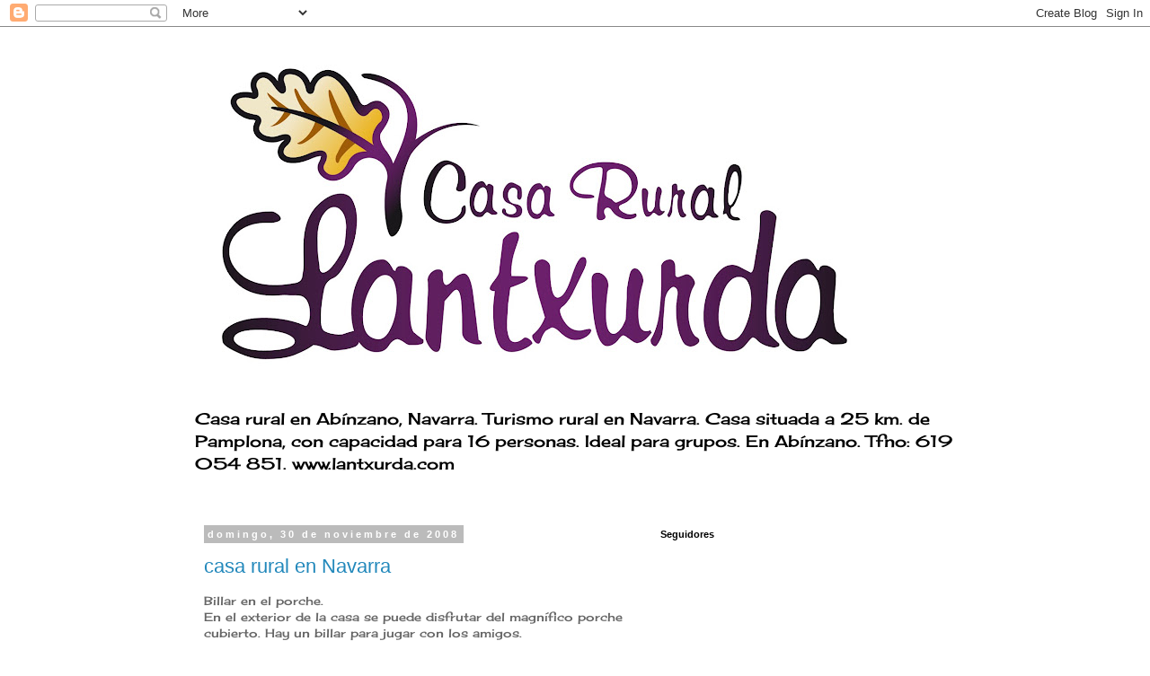

--- FILE ---
content_type: text/html; charset=UTF-8
request_url: https://draft.blogger.com/video.g?token=AD6v5dyRTONogAQGZDOeHtucxDxxghZzG0RxBioiXo1klfrKh08uXFFTdSSULx-hVsZhKE8p3kAIedWCd6wqokaJBpqAbjNkdH7WQXz9-JR6rrbDjeJSd0LJqwyAqZ2b_r4XBEcZwOM
body_size: 636
content:
<!DOCTYPE HTML PUBLIC "-//W3C//DTD HTML 4.01//EN" "http://www.w3.org/TR/html4/strict.dtd"><html dir="ltr"><head><style type="text/css">
        body,
        .main,
        #videocontainer,
        .thumbnail-holder,
        .play-button {
          background: black;
          height: 100vh;
          margin: 0;
          overflow: hidden;
          position: absolute;
          width: 100%;
        }

        #videocontainer.type-BLOGGER_UPLOADED .thumbnail-holder {
          background-size: contain;
        }

        .thumbnail-holder {
          background-repeat: no-repeat;
          background-position: center;
          z-index: 10;
        }

        .play-button {
          background: url('https://www.gstatic.com/images/icons/material/system/1x/play_arrow_white_48dp.png') rgba(0,0,0,0.1) no-repeat center;
          cursor: pointer;
          display: block;
          z-index: 20;
        }
      </style>
<script type="text/javascript">
        var VIDEO_CONFIG = {"thumbnail":"https://i9.ytimg.com/vi_blogger/4NQj5Uayqo8/1.jpg?sqp=CJKFqcgGGPDEAfqGspsBBgjAAhC0AQ&rs=AMzJL3lUUnCK-pAyUoZdumA5dmJUveLvuQ","iframe_id":"BLOGGER-video-e0d423e546b2aa8f-7694","allow_resize":false,"streams":[{"play_url":"https://rr4---sn-vgqsknzr.googlevideo.com/videoplayback?expire=1762308882&ei=kkIKaYmoI6Ht_tcPz7_s2Qo&ip=18.191.192.117&id=e0d423e546b2aa8f&itag=7&source=blogger&xpc=Egho7Zf3LnoBAQ%3D%3D&cps=5&met=1762280082,&mh=Rk&mm=31&mn=sn-vgqsknzr&ms=au&mv=m&mvi=4&pl=18&rms=au,au&susc=bl&eaua=J4u3jgVranU&mime=video/mp4&vprv=1&rqh=1&gir=yes&clen=907794&dur=16.834&lmt=1226701677609592&mt=1762279801&sparams=expire,ei,ip,id,itag,source,xpc,susc,eaua,mime,vprv,rqh,gir,clen,dur,lmt&sig=AJfQdSswRQIgTJvfwScGyRqAgdM30ewKhT1rNufC3OTNQwqMZLYkmA0CIQCCZvLtwaX-_06rNQMWipK-mNdJgFMEArTePF3a3HEfkg%3D%3D&lsparams=cps,met,mh,mm,mn,ms,mv,mvi,pl,rms&lsig=APaTxxMwRgIhAKYGPXaxzzSbewhjqckc7KZpxDbo5G2PH8lNRlAAZX_UAiEAwGPPnTXgNidZCm5QHHXda0vTgqeXgSI0mZ_lRqlDgMc%3D","format_id":7},{"play_url":"https://rr4---sn-vgqsknzr.googlevideo.com/videoplayback?expire=1762308882&ei=kkIKaYmoI6Ht_tcPz7_s2Qo&ip=18.191.192.117&id=e0d423e546b2aa8f&itag=18&source=blogger&xpc=Egho7Zf3LnoBAQ%3D%3D&cps=5&met=1762280082,&mh=Rk&mm=31&mn=sn-vgqsknzr&ms=au&mv=m&mvi=4&pl=18&rms=au,au&susc=bl&eaua=J4u3jgVranU&mime=video/mp4&vprv=1&rqh=1&dur=16.532&lmt=1586297043757103&mt=1762279801&sparams=expire,ei,ip,id,itag,source,xpc,susc,eaua,mime,vprv,rqh,dur,lmt&sig=AJfQdSswRAIgWX4xua1CU3PJuu5d_z4fyNi0r-zNWvQtPjLBAUdn8HECIFQUnfmcCUXcgKiTA9wCo5_vkcuhGcn2ErTl5BtLZD_g&lsparams=cps,met,mh,mm,mn,ms,mv,mvi,pl,rms&lsig=APaTxxMwRQIgWrjLlsv_GzzD_nQhw7ZnaSwUKATtKbn3bRujZok0V2sCIQCT_GZuOjgRA-24FgqW0MyiDGYz9X36t68aHyQSIOu3qw%3D%3D","format_id":18}]}
      </script></head>
<body><div class="main"><div id="videocontainer" class="type-BLOGGER_UPLOADED"><div class="thumbnail-holder"></div>
<div class="play-button"></div></div></div>
<script type="text/javascript" src="https://www.blogger.com/static/v1/jsbin/2784434398-video_compiled.js"></script>
</body></html>